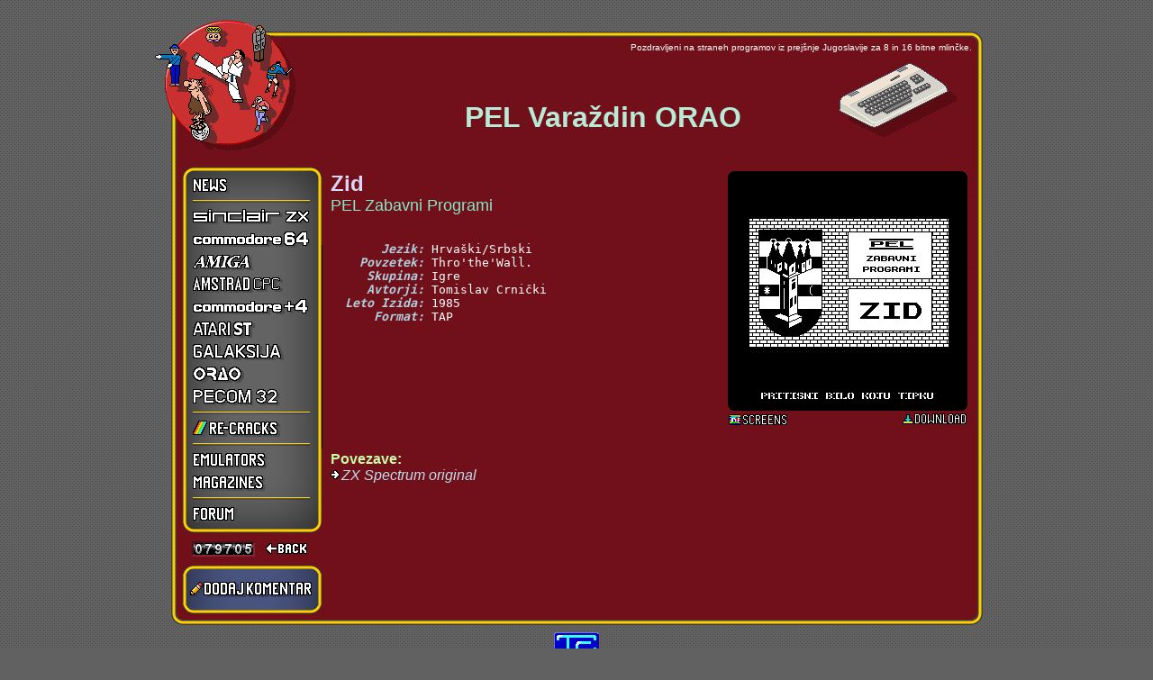

--- FILE ---
content_type: text/html; charset=Windows-1250
request_url: http://retrospec.sgn.net/users/tomcat/yu/Orao/Games/Html/Zid.php
body_size: 3398
content:
<!DOCTYPE HTML PUBLIC "-//W3C//DTD HTML 4.0 Transitional//EN">
<html>
<head>
<title>ex-YU Racunalniska Scena</title>
<META http-equiv=Content-Type content="text/html; charset=windows-1250">
<META HTTP-EQUIV="Pragma" CONTENT="no-cache">
<META HTTP-EQUIV="Expires" CONTENT="-1">
<link href="../../../yu.css" type="text/css" rel="StyleSheet">

<div style="position:absolute; top:0; height:100%; padding:0 0 1px">&nbsp;</div>

<script language="JavaScript">
<!--
	browserName = navigator.appName;
	browserVer = parseInt(navigator.appVersion);

	if (browserName == "Netscape" && browserVer >= 3) version = "n3";
	else version = "n2";
	if (browserVer >= 4) version = "n3";
	if (version == "n3") {

	bdon = new Image(); bdoff = new Image();
	bnon = new Image(); bnoff = new Image();
	b0on = new Image(); b0off = new Image();
	b1on = new Image(); b1off = new Image();
	b2on = new Image(); b2off = new Image();
	b3on = new Image(); b3off = new Image();
	b4on = new Image(); b4off = new Image();
	b5on = new Image(); b5off = new Image();
	b6on = new Image(); b6off = new Image();
	b7on = new Image(); b7off = new Image();
	b8on = new Image(); b8off = new Image();
	b9on = new Image(); b9off = new Image();
	b10on = new Image(); b10off = new Image();
	b11on = new Image(); b11off = new Image();
	b12on = new Image(); b12off = new Image();

	bdon.src = "../../../gfx/b-dodaj-1.gif"; bdoff.src = "../../../gfx/b-dodaj-0.gif";
	bnon.src = "../../../gfx/b-news-1.gif"; bnoff.src = "../../../gfx/b-news-0.gif";
	b0on.src = "../../../gfx/b-zx-1.gif"; b0off.src = "../../../gfx/b-zx-0.gif";
	b1on.src = "../../../gfx/b-c64-1.gif"; b1off.src = "../../../gfx/b-c64-0.gif";
	b2on.src = "../../../gfx/b-amiga-1.gif"; b2off.src = "../../../gfx/b-amiga-0.gif";
	b3on.src = "../../../gfx/b-cpc-1.gif"; b3off.src = "../../../gfx/b-cpc-0.gif";
	b4on.src = "../../../gfx/b-plus4-1.gif"; b4off.src = "../../../gfx/b-plus4-0.gif";
	b5on.src = "../../../gfx/b-gal-1.gif"; b5off.src = "../../../gfx/b-gal-0.gif";
	b6on.src = "../../../gfx/b-orao-1.gif"; b6off.src = "../../../gfx/b-orao-0.gif";
	b7on.src = "../../../gfx/b-recracks-1.gif"; b7off.src = "../../../gfx/b-recracks-0.gif";
	b8on.src = "../../../gfx/b-misc-1.gif"; b8off.src = "../../../gfx/b-misc-0.gif";
	b9on.src = "../../../gfx/b-st-1.gif"; b9off.src = "../../../gfx/b-st-0.gif";
	b10on.src = "../../../gfx/b-forum-1.gif"; b10off.src = "../../../gfx/b-forum-0.gif";
	b11on.src = "../../../gfx/b-pecom-1.gif"; b11off.src = "../../../gfx/b-pecom-0.gif";
	b12on.src = "../../../gfx/b-mags-1.gif"; b12off.src = "../../../gfx/b-mags-0.gif";

	}

	function imgact(imgName) {
		if (version == "n3") {
				imgOn = eval(imgName + "on.src");
				document [imgName].src = imgOn;
		}
	}

	function imginact(imgName) {
		if (version == "n3") {
				imgOff = eval(imgName + "off.src");
				document [imgName].src = imgOff;
		}
	}

// -->
</script>

</head>

<body bgcolor="#616161" background="../../../gfx/gray-back.gif" marginwidth="20" marginheight="19" leftmargin="20" topmargin="19">

<script type="text/javascript">
  function toggleDiv(divid){
    if(document.getElementById(divid).style.display == 'none')
    {
      document.getElementById(divid).style.display = 'block';
      document.getElementById(divid + "image").src = '../../../gfx/Minus.gif';
    }
    else
    {
      document.getElementById(divid).style.display = 'none';
      document.getElementById(divid + "image").src = '../../../gfx/Plus.gif';
    }
  }
</script>








<div align="center">

<table width="921" cellpadding="0" cellspacing="0" border="0">
<tr>
    <td></td>
    <td align="left"><img src="../../../gfx/1t.gif" width="12" height="1"><img src="../../../gfx/logo-t2.gif" width="150" height="16" alt="" border="0"></td>
    <td><img src="../../../gfx/1t.gif" width="30" height="1"></td>
</tr>
<tr>
    <td valign="top"><img src="../../../gfx/1t.gif" width="1" height="12"><br><img src="../../../gfx/logo-l2.gif" width="30" height="120" alt="" border="0"></td>
    <td background="../../../gfx/red-back.gif">
    <table width="901" cellpadding="0" cellspacing="0" border="0">
    <tr>
        <td width="12"><img src="../../../gfx/logo-tl.gif" width="12" height="12" alt="" border="0"></td>
        <td width="877" background="../../../gfx/c-t.gif" align="left"><img src="../../../gfx/logo-t1.gif" width="150" height="12" alt="" border="0"></td>
        <td width="12"><img src="../../../gfx/c-tr.gif" width="12" height="12" alt="" border="0"></td>
    </tr>
    <tr>
        <td background="../../../gfx/c-l.gif" valign="top"><img src="../../../gfx/logo-l1.gif" width="12" height="120" alt="" border="0"></td>
        <td><table width="100%" cellpadding="0" cellspacing="0" border="0">
        <tr>
            <td width="1%" rowspan="2" valign="top"><a href="../../../index.php"><img src="../../../gfx/logo-1.gif" width="150" height="120" alt="" border="0"></a></td>
            <td width="100%" valign="top" align="right"><font size="1">Pozdravljeni na straneh programov iz prejšnje Jugoslavije za 8 in 16 bitne mlinčke.</font></td>
        </tr>
        <tr>
            <td align="right">
                <table width="100%" cellpadding="0" cellspacing="0" border="0">
                    <tr>
                    <td align="center" width="99%"><p><p><br><br>
                        <b> <font size="6" COLOR="b9ead7"> &nbsp;&nbsp;&nbsp;&nbsp;&nbsp;&nbsp;&nbsp; PEL Varaždin ORAO</font></b>
                    </td>
                    <td align="right" width="1%">
                       <img src="../../../gfx/IsoOrao.gif" width="163" height="104" alt="" border="0">
                    </td>
                    </tr>
                </table>
            </td>
        </tr>
        </table>
        <br>
        <table width="100%" cellpadding="0" cellspacing="0" border="0">
        <tr>
            <td width="1%" valign="top">
            <!-- NAVIGATION -->
            <table cellpadding="5" cellspacing="0" border="0">
            <tr>
                <td background="../../../gfx/nav-back.gif" align="center">
                <table cellpadding="0" cellspacing="7" border="0">
                <tr><td><a href="../../../index.php" onMouseOver="imgact('bn')" onMouseOut="imginact('bn')"><img src="../../../gfx/b-news-0.gif" width="132" height="18" alt="News" border="0" name="bn"></a></td></tr>
                <tr><td><img src="../../../gfx/separator.gif" width="130" height="3"></td></tr>
                <tr><td><a href="../../../ZX_list.php" onMouseOver="imgact('b0')" onMouseOut="imginact('b0')"><img src="../../../gfx/b-zx-0.gif" width="132" height="18" alt="ZX Spectrum" border="0" name="b0"></a></td></tr>
                <tr><td><a href="../../../C64_list.php" onMouseOver="imgact('b1')" onMouseOut="imginact('b1')"><img src="../../../gfx/b-c64-0.gif" width="132" height="18" alt="Commodore 64" border="0" name="b1"></a></td></tr>
                <tr><td><a href="../../../Amiga_list.php" onMouseOver="imgact('b2')" onMouseOut="imginact('b2')"><img src="../../../gfx/b-amiga-0.gif" width="132" height="18" alt="Amiga" border="0" name="b2"></a></td></tr>
                <tr><td><a href="../../../CPC_list.php" onMouseOver="imgact('b3')" onMouseOut="imginact('b3')"><img src="../../../gfx/b-cpc-0.gif" width="132" height="18" alt="Amstrad CPC" border="0" name="b3"></a></td></tr>
                <tr><td><a href="../../../Plus4_list.php" onMouseOver="imgact('b4')" onMouseOut="imginact('b4')"><img src="../../../gfx/b-plus4-0.gif" width="132" height="18" alt="Commodore +4" border="0" name="b4"></a></td></tr>
                <tr><td><a href="../../../ST_list.php" onMouseOver="imgact('b9')" onMouseOut="imginact('b9')"><img src="../../../gfx/b-st-0.gif" width="132" height="18" alt="Atari ST" border="0" name="b9"></a></td></tr>
                <tr><td><a href="../../../Galaksija_list.php" onMouseOver="imgact('b5')" onMouseOut="imginact('b5')"><img src="../../../gfx/b-gal-0.gif" width="132" height="18" alt="Galaksija" border="0" name="b5"></a></td></tr>
                <tr><td><a href="../../../Orao_list.php" onMouseOver="imgact('b6')" onMouseOut="imginact('b6')"><img src="../../../gfx/b-orao-0.gif" width="132" height="18" alt="Orao" border="0" name="b6"></a></td></tr>
                <tr><td><a href="../../../Pecom_list.php" onMouseOver="imgact('b11')" onMouseOut="imginact('b11')"><img src="../../../gfx/b-pecom-0.gif" width="132" height="18" alt="Orao" border="0" name="b11"></a></td></tr>
                <tr><td><img src="../../../gfx/separator.gif" width="130" height="3"></td></tr>
                <tr><td><a href="../../../TRDosReCracks.html" onMouseOver="imgact('b7')" onMouseOut="imginact('b7')"><img src="../../../gfx/b-recracks-0.gif" width="132" height="18" alt="ReCracks" border="0" name="b7"></a></td></tr>
                <tr><td><img src="../../../gfx/separator.gif" width="130" height="3"></td></tr>
                <tr><td><a href="../../../misc.html" onMouseOver="imgact('b8')" onMouseOut="imginact('b8')"><img src="../../../gfx/b-misc-0.gif" width="132" height="18" alt="Misc" border="0" name="b8"></a></td></tr>
                <tr><td><a href="https://retrospec.elite.org/users/tomcat/yu/revije.php" onMouseOver="imgact('b12')" onMouseOut="imginact('b12')"><img src="../../../gfx/b-mags-0.gif" width="132" height="18" alt="Misc" border="0" name="b12"></a></td></tr>
                <tr><td><img src="../../../gfx/separator.gif" width="130" height="3"></td></tr>
                <tr><td><a href="https://retrospec.elite.org/pcsux/forum/index.php" onMouseOver="imgact('b10')" onMouseOut="imginact('b10')"><img src="../../../gfx/b-forum-0.gif" width="132" height="18" alt="Forum" border="0" name="b10"></a></td></tr>
                </table>
                </td>
            </tr>
            <tr><td width="100%" align="center"><a href="../../../huc2_country.php"><img width="2" height="17" border="0" src="../../../gfx/coun3l.gif"><img width="11" height="17" border="0" src="../../../gfx/coun30.gif"><img width="11" height="17" border="0" src="../../../gfx/coun37.gif"><img width="11" height="17" border="0" src="../../../gfx/coun39.gif"><img width="11" height="17" border="0" src="../../../gfx/coun37.gif"><img width="11" height="17" border="0" src="../../../gfx/coun30.gif"><img width="11" height="17" border="0" src="../../../gfx/coun35.gif"><img width="2" height="17" border="0" src="../../../gfx/coun3r.gif"></a>
&nbsp;&nbsp;<A HREF="javascript:history.go(-1)"><img src="../../../gfx/back.gif" width="52" height="15" alt="" border="0" vspace="3"></a></td></tr>
            </table>
            <table width="100%" cellpadding="0" cellspacing="0" border="0">
            <tr><td><img src="../../../gfx/comm_top.gif" width="156" height="10"></td></tr>
            <tr><td>

            <table cellpadding="3" cellspacing="0" border="0">
            <tr>
                <td background="../../../gfx/comm_back.gif" align="center">
                <table cellpadding="0" cellspacing="6" border="0">
                <tr><td><a href="#" onclick="window.open('https://retrospec.elite.org/users/tomcat/yu/addcomment.php?id=Orao_Zid&gamename=Zid&gamesub=Games','addcomment','width=500,height=320,directories=no,location=no,menubar=no,scrollbars=no,status=no,toolbar=no,resizable=no,left=300, top=300')" onMouseOver="imgact('bd')" onMouseOut="imginact('bd')"><img src="../../../gfx/b-dodaj-0.gif" width="138" height="17" alt="News" border="0" name="bd"></a></td></tr>
                </table>
                </td>
            </tr>
            </table>

      	    </td></tr>
	          <tr><td><img src="../../../gfx/comm_bottom.gif" width="156" height="10"></td></tr>
	          </table>
           
            <!-- /NAVIGATION -->
            </td>
            <td>&nbsp;</td>
            <td valign="top">
            <!-- CONTENT -->
			<table width="100%" cellpadding="0" cellspacing="5" border="0">
			<tr align="left">
        			<td align="left" width="99%" valign="top">
			                <table width="100%" cellpadding="0" cellspacing="0" border="0">
        			                <tr><td><font size="5" COLOR="d9d7f7"><b>Zid</b></font></td></tr>
	        		                <tr><td><font size="4" COLOR="89e7c7">PEL Zabavni Programi</font></td></tr>
		        	                <tr><td><font size="+0">
<PRE STYLE="font-family:monospace;font-size:10pt;"><font color="white">

<font color="b0cdde"><B><I>       Jezik:</I></B></font> Hrvaški/Srbski
<font color="b0cdde"><B><I>    Povzetek:</I></B></font> Thro'the'Wall.
<font color="b0cdde"><B><I>     Skupina:</I></B></font> Igre 
<font color="b0cdde"><B><I>     Avtorji:</I></B></font> Tomislav Crnički
<font color="b0cdde"><B><I>  Leto Izida:</I></B></font> 1985
<font color="b0cdde"><B><I>      Format:</I></B></font> TAP</pre>
                                                </font></td></tr>
			                </table>
			        </td>
        			<td align="right" valign="top">
			                <table width="100%" cellpadding="0" cellspacing="0" border="0">
			                        <tr>
			                                <td><img src="../SmallScr/Zid.gif" width="266" height="266" alt="" border="0"></td>
			                        </tr>
			                        <tr>
			                                <td>
                                                                <table width="100%" cellpadding="1" cellspacing="0" border="0">
                                                                        <tr>
                                                                                <td align="left" width="99%"><a href="#" onclick="window.open('https://retrospec.elite.org/users/tomcat/yu/popup.php?z=http://retrospec.sgn.net/users/tomcat/yu/Orao/Games/Screens/Zid.gif&width=532&height=266&title=Zid','photopopup','width=532,height=266,directories=no,location=no,menubar=no,scrollbars=no,status=no,toolbar=no,resizable=no,screenx=150,screeny=150,left=150,top=150');return false" onMouseOver="window.status='photo popup: Zid';return true" onMouseOut="window.status='';return true"><img src="/users/tomcat/yu/gfx/screens.gif" alt="Zid" border="0"  width="65" height="12"></a></td>
<td></td>
<td></td>
                			                                        <td align="right">&nbsp;&nbsp;<a href="../Zid.zip"><img src="../../../gfx/download.gif" width="71" height="12" alt="Download" border="0"></a></td>
                			                                </tr>
                                                                </table>
                                                        <td>
        			                </tr>
        			        </table>
               			</td>
			</tr>

			</table>
<table width="700px" cellpadding="0" cellspacing="5" border="0"><TR><TD><PRE STYLE="font-family:monospace;font-size:10pt;"><font color="white">
<font face="arial" size="3" COLOR="c9faa7"><B>Povezave:</b></font>
<a href="http://www.worldofspectrum.org/infoseekid.cgi?id=0005244"><img src="../../../gfx/Link.gif" border="0"><font face="arial" size="3" COLOR="c0ddee"><I>ZX Spectrum original</I></font></a>

</PRE></TD></TR></TABLE>

            <!-- /CONTENT -->

            </td>
        </tr>
        </table></td>
        <td background="../../../gfx/c-r.gif"><img src="../../../gfx/c-r.gif" width="12" height="12" alt="" border="0"></td>
    </tr>
    <tr>
        <td><img src="../../../gfx/c-bl.gif"></td>
        <td background="../../../gfx/c-b.gif"><img src="../../../gfx/c-b.gif" width="12" height="12" alt="" border="0"></td>
        <td><img src="../../../gfx/c-br.gif"></td>
    </tr>
    </table>
    </td></tr>
    </table>
    </td>
    <td></td>
</tr>

<tr>
    <td colspan="3" align="center"><a href="mailto:tomcat@sgn.net"><img src="../../../gfx/tc.gif" width="50" height="26" vspace="8" border="0"></a></td>
</tr>
</table>

</div>

</body>
<HEAD>
<META HTTP-EQUIV="Pragma" CONTENT="no-cache">
<META HTTP-EQUIV="Expires" CONTENT="-1">
</HEAD>
</html>
